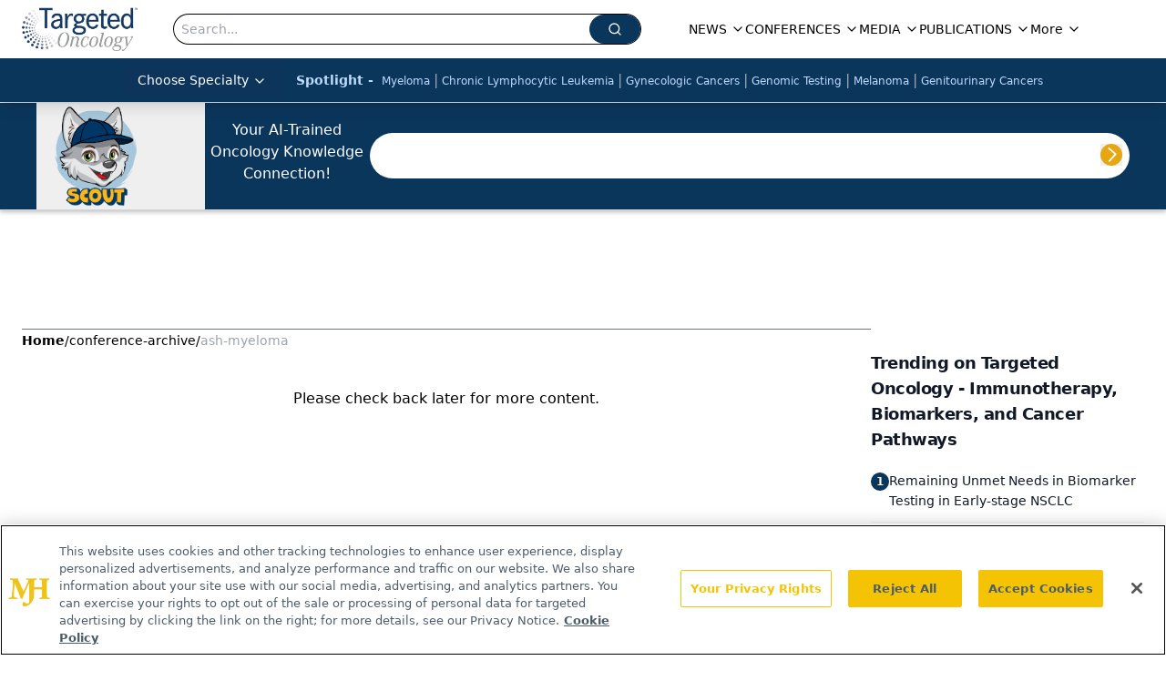

--- FILE ---
content_type: text/html; charset=utf-8
request_url: https://www.google.com/recaptcha/api2/aframe
body_size: 164
content:
<!DOCTYPE HTML><html><head><meta http-equiv="content-type" content="text/html; charset=UTF-8"></head><body><script nonce="wVdEd2YWdYm61r9DoTq80A">/** Anti-fraud and anti-abuse applications only. See google.com/recaptcha */ try{var clients={'sodar':'https://pagead2.googlesyndication.com/pagead/sodar?'};window.addEventListener("message",function(a){try{if(a.source===window.parent){var b=JSON.parse(a.data);var c=clients[b['id']];if(c){var d=document.createElement('img');d.src=c+b['params']+'&rc='+(localStorage.getItem("rc::a")?sessionStorage.getItem("rc::b"):"");window.document.body.appendChild(d);sessionStorage.setItem("rc::e",parseInt(sessionStorage.getItem("rc::e")||0)+1);localStorage.setItem("rc::h",'1768605852404');}}}catch(b){}});window.parent.postMessage("_grecaptcha_ready", "*");}catch(b){}</script></body></html>

--- FILE ---
content_type: application/javascript
request_url: https://api.lightboxcdn.com/z9gd/43414/www.targetedonc.com/jsonp/z?cb=1768605841999&dre=l&callback=jQuery11240684667510724631_1768605841986&_=1768605841987
body_size: 1018
content:
jQuery11240684667510724631_1768605841986({"dre":"l","response":"[base64].[base64]","success":true});

--- FILE ---
content_type: text/plain; charset=utf-8
request_url: https://fp.targetedonc.com/TAlBl/S-sO8a/tyAvx4j/iQ?q=vnFC4dZv8NpwPrIAgVP2
body_size: -57
content:
q4ZBr91XDdA3/g8z9A4xj9/1IzI4Gb5Dmd74OyyRbQbIz8PUzjnBitK78SyWOOJD3Um5CJAu7GLHcN3/P3A/C7/8rufAHIQ=